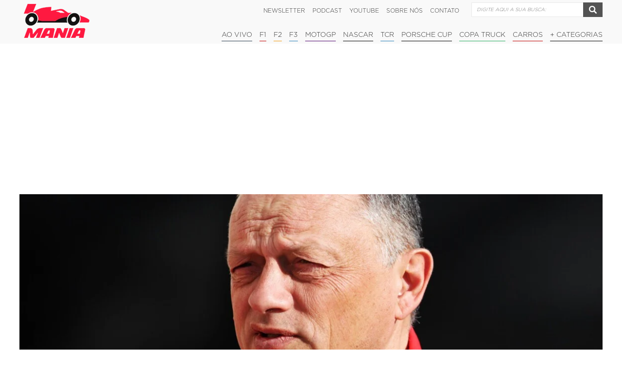

--- FILE ---
content_type: text/css
request_url: https://www.f1mania.net/wp-content/litespeed/css/670685d9d1e837d53a64e98bf4dc355e.css?ver=1ca29
body_size: 9792
content:
html,body,div,span,applet,object,iframe,h1,h2,h3,h4,h5,h6,p,blockquote,pre,a,abbr,acronym,address,big,cite,code,del,dfn,em,img,ins,kbd,q,s,samp,small,strike,strong,sub,sup,tt,var,b,u,i,center,dl,dt,dd,ol,ul,li,fieldset,form,label,legend,table,caption,tbody,tfoot,thead,tr,th,td,article,aside,canvas,details,embed,figure,figcaption,footer,header,hgroup,menu,nav,output,ruby,section,summary,time,mark,audio,video{margin:0;padding:0;border:0;font:inherit;font-size:100%;vertical-align:baseline}html{line-height:1}ol,ul{list-style:none}table{border-collapse:collapse;border-spacing:0}caption,th,td{text-align:left;font-weight:400;vertical-align:middle}q,blockquote{quotes:none}q:before,q:after,blockquote:before,blockquote:after{content:"";content:none}a img{border:none}article,aside,details,figcaption,figure,footer,header,hgroup,main,menu,nav,section,summary{display:block}*{box-sizing:border-box}@font-face{font-display:swap;font-family:"icomoon";src:url(/wp-content/themes/f1-mania/assets/fonts/icomoon.eot?boa8oq);src:url("/wp-content/themes/f1-mania/assets/fonts/icomoon.eot?boa8oq#iefix") format("embedded-opentype"),url(/wp-content/themes/f1-mania/assets/fonts/icomoon.ttf?boa8oq) format("truetype"),url(/wp-content/themes/f1-mania/assets/fonts/icomoon.woff?boa8oq) format("woff"),url("/wp-content/themes/f1-mania/assets/fonts/icomoon.svg?boa8oq#icomoon") format("svg");font-weight:400;font-style:normal;font-display:swap}@font-face{font-display:swap;font-family:'Conv_Gotham-Light';src:url(/wp-content/themes/f1-mania/assets/fonts/Gotham-Light.eot);src:local("☺"),url(/wp-content/themes/f1-mania/assets/fonts/Gotham-Light.woff) format("woff"),url(/wp-content/themes/f1-mania/assets/fonts/Gotham-Light.ttf) format("truetype"),url(/wp-content/themes/f1-mania/assets/fonts/Gotham-Light.svg) format("svg");font-weight:400;font-style:normal;font-display:swap}@font-face{font-display:swap;font-family:'Conv_Gotham-Bold';src:url(/wp-content/themes/f1-mania/assets/fonts/Gotham-Bold.eot);src:local("☺"),url(/wp-content/themes/f1-mania/assets/fonts/Gotham-Bold.woff) format("woff"),url(/wp-content/themes/f1-mania/assets/fonts/Gotham-Bold.ttf) format("truetype"),url(/wp-content/themes/f1-mania/assets/fonts/Gotham-Bold.svg) format("svg");font-weight:400;font-style:normal;font-display:swap}.list:after,.container:after,#wrapper-content:after{clear:both;content:'';display:block;font-size:0;height:0;visibility:hidden}.slider-wrapper img,.the-content img,.widget_text .textwidget img{display:block;height:auto;max-width:100%}[class^="icon-"],[class*=" icon-"],.bx-prev:before,.bx-next:before,.comment-reply-link:before{font-family:"icomoon";speak:none;font-style:normal;font-weight:400;font-variant:normal;text-transform:none;line-height:1;-webkit-font-smoothing:antialiased;-moz-osx-font-smoothing:grayscale}.icon-newspaper:before{content:"\e904"}.icon-pencil:before{content:"\e905"}.icon-image:before{content:"\e90d"}.icon-camera:before{content:"\e90f"}.icon-music:before{content:"\e911"}.icon-video-camera:before{content:"\e914"}.icon-bullhorn:before{content:"\e91a"}.icon-mic:before{content:"\e91e"}.icon-files-empty:before{content:"\e925"}.icon-file-text:before{content:"\e926"}.icon-folder:before{content:"\e92f"}.icon-price-tag:before{content:"\e935"}.icon-cart:before{content:"\e93a"}.icon-credit-card:before{content:"\e93f"}.icon-phone:before{content:"\e942"}.icon-location:before{content:"\e948"}.icon-map:before{content:"\e94c"}.icon-clock:before{content:"\e94e"}.icon-printer:before{content:"\e954"}.icon-bubbles:before{content:"\e96d"}.icon-user:before{content:"\e971"}.icon-quotes-left:before{content:"\e977"}.icon-quotes-right:before{content:"\e978"}.icon-spinner:before{content:"\e981"}.icon-search:before{content:"\e986"}.icon-key:before{content:"\e98d"}.icon-lock:before{content:"\e98f"}.icon-unlocked:before{content:"\e990"}.icon-cog:before{content:"\e994"}.icon-trophy:before{content:"\e99e"}.icon-bin:before{content:"\e9ac"}.icon-truck:before{content:"\e9b0"}.icon-clipboard:before{content:"\e9b8"}.icon-download:before{content:"\e9c7"}.icon-link:before{content:"\e9cb"}.icon-attachment:before{content:"\e9cd"}.icon-bookmark:before{content:"\e9d2"}.icon-star-empty:before{content:"\e9d7"}.icon-star-half:before{content:"\e9d8"}.icon-star-full:before{content:"\e9d9"}.icon-heart:before{content:"\e9da"}.icon-plus:before{content:"\ea0a"}.icon-minus:before{content:"\ea0b"}.icon-info:before{content:"\ea0c"}.icon-cancel-circle:before{content:"\ea0d"}.icon-cross:before{content:"\ea0f"}.icon-checkmark:before{content:"\ea10"}.icon-circle-up:before{content:"\ea41"}.icon-circle-right:before,.bx-next:before{content:"\ea42"}.icon-circle-down:before{content:"\ea43"}.icon-circle-left:before,.bx-prev:before{content:"\ea44"}.icon-embed:before{content:"\ea80"}.icon-google-plus:before{content:"\ea89"}.icon-facebook:before{content:"\ea8d"}.icon-twitter:before{content:"\ea92"}.icon-feed:before{content:"\ea95"}.icon-vimeo:before{content:"\ea9d"}.icon-flickr:before{content:"\eaa2"}.icon-github:before{content:"\eab1"}.icon-linkedin:before{content:"\eac8"}.icon-forward:before,.comment-reply-link:before{content:"\e969"}.icon-reply:before{content:"\e96a"}.icon-google-plus-s:before{content:"\ea88"}.icon-facebook-s:before{content:"\ea8c"}.icon-twitter-s:before{content:"\ea91"}.icon-vimeo-s:before{content:"\ea9c"}.icon-linkedin-s:before{content:"\eac9"}.icon-instagram:before{content:"\e800"}.btn,.btn-secondary,input[type='submit']{border-radius:5px;color:#fff;display:inline-block;font-size:14px;padding:10px 30px;text-decoration:none}.disabled.btn,.disabled.btn-secondary,input.disabled[type='submit']{background:#c4c4c4;cursor:default}.btn{background:#f03}.btn i{margin-left:3px}.btn-group .btn,.btn-group .btn-secondary{border-radius:0;box-shadow:1px 0 0 0 rgb(0 0 0 / .2) inset;display:table-cell}.btn-group .btn:first-child,.btn-group .btn-secondary:first-child{border-radius:5px 0 0 5px;box-shadow:none}.btn-group .btn:last-child,.btn-group .btn-secondary:last-child{border-radius:0 5px 5px 0}.btn-secondary{background:#13131e}.btn-share{display:inline-block}.btn-share i{margin:0}.btn-share .btn span{margin-left:10px}.count-share{border:1px solid #eee;color:#797979}.btn-share .btn,.count-share{border-radius:5px;display:inline-block;height:34px;line-height:34px;padding:0 10px;vertical-align:top}.btn-share-facebook{background:#3d57a2}.btn-share-twitter{background:#55ACEE}.btn-share-plus{background:#DD4B39}@keyframes line{0%{opacity:1}100%{left:-10px;opacity:0}}@-webkit-keyframes line{0%{opacity:1}100%{left:-10px;opacity:0}}@keyframes lineOne{100%{margin-top:0;top:20px;transform:rotate(-45deg)}}@-webkit-keyframes lineOne{100%{margin-top:0;top:20px;-webkit-transform:rotate(-45deg)}}@keyframes lineTwo{100%{margin-top:0;top:20px;transform:rotate(45deg)}}@-webkit-keyframes lineTwo{100%{margin-top:0;top:20px;-webkit-transform:rotate(45deg)}}.btn-hamburger{border:none;cursor:pointer;height:80px;padding:0;position:absolute;width:60px;top:15px;left:2px;outline:none;background:none}@media (min-width:769px){.btn-hamburger{display:none}}.btn-hamburger:before,.btn-hamburger:after{content:""}.btn-hamburger:before,.btn-hamburger:after,.btn-hamburger .line{background:#c20000;border-radius:3px;height:4px;left:50%;margin-left:-13px;position:absolute;top:50%;width:30px}.btn-hamburger:before{margin-top:-8px}.btn-hamburger:after{margin-top:8px}.active-menu .btn-hamburger:before{-webkit-animation:lineOne .2s .2s forwards;animation:lineOne .2s .2s forwards}.active-menu .btn-hamburger:after{-webkit-animation:lineTwo .2s .2s forwards;animation:lineTwo .2s .2s forwards}.active-menu .btn-hamburger .line{-webkit-animation:line .2s forwards;animation:line .2s forwards}input,select,textarea,.chosen-single{background:#fff;border:1px solid #e9e9e9;color:#797979;font:14px "Conv_Gotham-Light",arial,sans-serif;padding:10px;width:100%;-webkit-transition:box-shadow .2s;transition:box-shadow .2s}input:focus,select:focus,textarea:focus,.chosen-single:focus{box-shadow:0 0 2px 0 #f03;outline:none}.field-error input,.field-error select,.field-error textarea,.field-error .chosen-single{background:#fcf0f0;box-shadow:0 0 2px 0 red}input{height:38px}input[type="submit"],input[type="radio"],input[type="checkbox"]{height:auto;width:auto}input[type="radio"],input[type="checkbox"]{padding:0}.gform_wrapper{overflow:hidden;margin-bottom:20px}.gform_wrapper li{margin-bottom:20px}.gform_wrapper input[type="submit"]{float:right;font-size:16px;min-width:160px;border-radius:0;padding:12px 10px;background:#2a2a2a;font-family:"Conv_Gotham-Bold";box-shadow:0 -4px 0 #000 inset}label{display:block;color:#2a2a2a;font-size:16px;margin-bottom:3px;display:inline-block;font-size:14px;font-family:"Conv_Gotham-Bold"}select{height:35px;padding:0 10px}input[type='submit']{background:#f03;border:none;cursor:pointer}textarea{height:150px;overflow:hidden;resize:none}blockquote{border-left:5px solid #f6f6f6;clear:both;color:#797979;font-style:italic;line-height:1.4;margin-left:20px;padding:10px 0 10px 30px}blockquote p:last-child{margin:0}@keyframes loading{from{-webkit-transform:rotate(0deg);transform:rotate(0deg)}to{-webkit-transform:rotate(360deg);transform:rotate(360deg)}}@-webkit-keyframes loading{from{-webkit-transform:rotate(0deg);transform:rotate(0deg)}to{-webkit-transform:rotate(360deg);transform:rotate(360deg)}}.loading{color:#666;font-weight:700}.loading i{display:inline-block;color:#f03;margin-right:10px;text-shadow:0 0 2px #f03;-webkit-animation:loading .3s linear infinite;animation:loading .3s linear infinite}.ms-error i,.ms-sucess i{font-size:12px;margin-right:5px}.ms-error{color:#ff5656}.ms-success{color:#48ab54}.tooltip{position:relative}.tooltip:before,.tooltip:after{bottom:80%;content:'';left:-999em;opacity:0;position:absolute;-webkit-transition:opacity .3s;transition:opacity .3s;-webkit-transform:translateX(-50%);transform:translateX(-50%)}.tooltip:before{background:#797979;border-radius:5px;color:#fff;content:attr(data-tooltip);display:block;font-size:12px;margin-bottom:10px;padding:5px;white-space:nowrap}.tooltip:after{border-color:#797979 #fff0 #fff0;border-style:solid;border-width:5px}.tooltip:hover:before,.tooltip:hover:after{opacity:1;left:50%}code{background:#eee;border:1px solid #ccc;border-radius:5px;color:#797979;display:block;font-size:14px;padding:10px}.title{color:#2a2a2a;font-size:16px;line-height:120%;margin-bottom:10px;letter-spacing:-.3px;font-family:"Conv_Gotham-Bold"}.title a{color:inherit;text-decoration:none}.title.large{font-size:20px;line-height:115%}.title.big{font-size:32px;letter-spacing:-1px}.title-section,.widget-title{color:#fff;display:table;font-size:14px;background:#2a2a2a;margin-bottom:20px;text-transform:uppercase;font-family:"Conv_Gotham-Light",arial,sans-serif;padding:10px 30px 8px 10px}.title-section a,.widget-title a{color:inherit}.widget-title{color:#fff;width:100%;margin-bottom:11px}.title-page{color:#2a2a2a;font-size:40px;position:relative;margin-bottom:26px;font-family:"Conv_Gotham-Bold";border-bottom:1px solid #2a2a2a}.title-page:before{left:0;content:"";height:6px;bottom:-6px;width:100px;position:absolute;background:#2a2a2a}@media (max-width:660px){.title-page{font-size:20px;padding-bottom:3px}}.results-text{color:#2a2a2a;font-size:20px;margin-bottom:23px}.results-text strong{font-family:"Conv_Gotham-Bold"}.entry-title{color:#000;font-size:44px;margin-bottom:26px;font-family:"Conv_Gotham-Bold"}@media (max-width:660px){.title{font-size:14px}.title.large{font-size:16px}.title.big{font-size:25px}}.entry-category{color:#fff;height:30px;background:#000;line-height:33px;font-size:.875em;display:inline-block;padding:0 10px 0 10px;text-transform:uppercase}.entry-category a{text-decoration:none;color:inherit}img{vertical-align:middle}.entry-date{color:#2a2a2a;font-size:12px;line-height:100%;display:inline-block}a{text-decoration:none}#respond a{color:inherit}#respond p{margin-bottom:15px;line-height:130%}#respond p a{margin-right:10px}@media (max-width:660px){.entry-category{height:20px;font-size:12px;line-height:21px}}.slider-wrapper .bx-viewport:before{bottom:-1px;box-shadow:0 0 30px 2px #000;content:"";height:1px;left:0;position:absolute;width:100%;z-index:2}.slider-wrapper a{display:block}.slider-wrapper .slider{height:inherit}.slider-wrapper .bx-wrapper{position:relative}.slider-wrapper .bx-pager,.slider-wrapper .bx-controls-direction{position:absolute;z-index:3}.slider-wrapper .bx-pager{bottom:10px;font-size:0;text-align:center;width:100%}.slider-wrapper .bx-pager-item{display:inline-block;margin:0 5px}.slider-wrapper .bx-pager-link{background:#fff;border-radius:5px;display:block;height:8px;width:8px;-webkit-transition:.2s;transition:.2s}.slider-wrapper .bx-pager-link.active{background:#f03}.bx-controls-direction{top:50%;width:100%}.bx-prev,.bx-next{color:#f03;cursor:pointer;font-size:0;position:absolute;text-decoration:none;-webkit-transform:translateY(-50%);transform:translateY(-50%)}.bx-prev:before,.bx-next:before{font-size:30px}.bx-prev{left:20px}.bx-next{right:20px}.slider-wrapper>.slider>li{display:none}.slider-wrapper>.slider>li:first-child{display:block}.chosen-container{background:#fff;color:#797979;cursor:pointer;position:relative;width:auto!important}.chosen-single{display:block;height:38px;padding:0 45px 0 10px}.chosen-single span{display:table-cell;height:inherit;vertical-align:middle}.chosen-single>div{border-left:1px solid #e9e9e9;height:38px;position:absolute;right:0;top:0;width:38px}.chosen-single>div:before{border-color:#e9e9e9 #fff0 #fff0 #fff0;border-style:solid;border-width:7px;content:'';display:block;left:50%;position:absolute;top:50%;-webkit-transform:translate3d(-50%,-22%,0);transform:translate3d(-50%,-22%,0)}.chosen-drop{background:#fff;border:1px solid #e9e9e9;border-radius:0;font:14px "Conv_Gotham-Light",arial,sans-serif;left:-999em;margin-top:5px;opacity:0;position:absolute;top:100%;width:100%;-webkit-transition:opacity .2s;transition:opacity .2s}.chosen-drop .chosen-results{max-height:193px;overflow-y:auto}.chosen-drop li{padding:5px 10px;-webkit-transition:background .2s;transition:background .2s}.chosen-drop li:hover{background:#fff}.chosen-drop .result-selected,.chosen-drop .result-selected:hover{cursor:default;background:#fff}.chosen-with-drop{z-index:2}.chosen-with-drop .chosen-drop{left:0;opacity:1}.chosen-with-drop.chosen-container-multi .chosen-drop{box-sizing:content-box;left:-1px}.chosen-with-drop .chosen-single,.chosen-with-drop.chosen-container-multi{box-shadow:0 0 2px 0 #f03}.chosen-search{display:none}.chosen-container-multi{border:1px solid #e9e9e9;border-radius:0;font:14px "Conv_Gotham-Light",arial,sans-serif;min-height:38px;-webkit-transition:box-shadow .2s;transition:box-shadow .2s}.chosen-container-multi *{display:inline-block;vertical-align:middle}.chosen-container-multi .chosen-choices{margin:0 0 5px 5px}.chosen-container-multi .search-choice,.chosen-container-multi .search-field{border-radius:0;margin:5px 5px 0 0;min-height:26px;overflow:hidden}.chosen-container-multi .search-choice{background:#f0f0f0}.chosen-container-multi .search-choice span{margin-left:10px}.chosen-container-multi .search-choice-close{background:#c4c4c4;min-height:inherit;margin-left:10px;position:relative;width:25px}.chosen-container-multi .search-choice-close:before{color:#fff;content:"x";display:block;line-height:26px;text-align:center}.chosen-container-multi .search-field input{border:none;height:auto;min-height:inherit;padding:0}.chosen-container-multi .search-field input:focus{box-shadow:none}.chosen-container-multi .chosen-choices,.chosen-container-multi .chosen-results,.chosen-container-multi .chosen-drop li{display:block}.icheckbox,.iradio{background:#fff;border:1px solid #e9e9e9;cursor:pointer;display:inline-block;height:20px;position:relative;vertical-align:middle;width:20px}.icheckbox.checked:before,.icheckbox.checked:after,.iradio.checked:before,.iradio.checked:after{opacity:1}.icheckbox:before,.icheckbox:after,.iradio:before{transition:opacity .2s;-webkit-transition:opacity .2s;background:#f03;content:"";opacity:0;position:absolute}.icheckbox:before,.icheckbox:after{border-radius:2px;width:4px}.icheckbox:before{transform:rotate(45deg) translate3d(7px,-5px,0);height:14px}.icheckbox:after{transform:rotate(-45deg) translate3d(-2px,6px,0);height:8px;visibility:visible}.iradio{border-radius:100%}.iradio:before{border-radius:100%;bottom:3px;left:3px;position:absolute;right:3px;top:3px}.breadcrumb{border-bottom:1px solid #eee;font-size:0;padding:8px 0}.breadcrumb a{color:inherit;text-decoration:none}.breadcrumb .current{font-weight:700}.breadcrumb li{display:inline-block;font-size:12px}.breadcrumb li:before{content:'>';margin:0 5px;position:relative;top:1px}.breadcrumb li:first-child{margin-left:0}.breadcrumb li:first-child:before{display:none}.navigation li.shark a{box-shadow:0 1px 0 #2a2a2a!important}.navigation li.black a{box-shadow:0 1px 0 #000!important}.navigation li.red a{box-shadow:0 1px 0 #c20000!important}.navigation li.green a{box-shadow:0 1px 0 #27ae60!important}.navigation li.blue a{box-shadow:0 1px 0 #2980b9!important}.navigation li.orange a{box-shadow:0 1px 0 #d35400!important}.navigation li.yellow a{box-shadow:0 1px 0 #f39c12!important}.navigation li.blue-dark a{box-shadow:0 1px 0 #2c3e50!important}.navigation li.gray a{box-shadow:0 1px 0 #7f8c8d!important}.navigation li.purple a{box-shadow:0 1px 0 #510471!important}.navigation li{position:relative;text-transform:uppercase;border-top:1px solid #e6002e}.navigation a{color:#2a2a2a;display:block;font-size:12px;margin-left:15px;text-decoration:none}.navigation .sub-menu{display:none}.btn-more-menu{background:rgb(0 0 0 / .2);cursor:pointer;height:36px;right:0;position:absolute;width:36px}.btn-more-menu:before,.btn-more-menu:after{background:#fff;border-radius:3px;content:"";height:2px;left:50%;position:absolute;top:50%;width:18px;-webkit-transition:opacity .2s;transition:opacity .2s;-webkit-transform:translate3d(-50%,-50%,0);transform:translate3d(-50%,-50%,0)}.btn-more-menu:after{-webkit-transform:translate3d(-50%,-50%,0) rotate(90deg);transform:translate3d(-50%,-50%,0) rotate(90deg)}.btn-more-menu.btn-more-menu-active:after{opacity:0}@media (min-width:769px){.btn-more-menu{display:none}.navigation li{border-top:none;display:inline-block}.navigation li:hover>.sub-menu{left:0;opacity:1}.navigation .sub-menu{display:block!important;left:-999em;opacity:0;position:absolute;top:100%;z-index:1;border:1px solid #979197;border-top:0;padding:10px 10px 2px 10px;-webkit-transition:opacity .2s;transition:opacity .2s;background:#F9F9F9;border-radius:0 0 5px 5px}.navigation .sub-menu li{display:block;text-transform:none}.navigation .sub-menu li:hover>.sub-menu{left:100%;top:0}.navigation .sub-menu a{margin:0;box-shadow:none;min-width:140px;margin-bottom:5px}}.navigation-main{bottom:1px;right:0;position:absolute}.navigation-main a{box-shadow:0 1px 0 #000;font-size:14px;padding-bottom:5px}.navigation-main .current-menu-item a{box-shadow:0 5px 0 #000}.navigation-main .current-menu-item .sub-menu a{box-shadow:none}@media (min-width:767px){.navigation-main .sub-menu .sub-menu{border-radius:5px;border-top:1px solid #979197;top:-11px!important}}.navigation-top{position:relative;top:8px}.more-menu{display:none;height:30px;transition:.3s transform;width:30px}.more-menu::before,.more-menu::after{background:#fff;border-radius:3px;content:"";display:inline-block;height:2px;left:50%;position:absolute;top:50%;width:12px}.more-menu::before{transform:translate(-50%,-50%)}.more-menu::after{transform:translate(-50%,-50%) rotate(90deg)}@media (max-width:768px){.navigation-top{display:none}#header .navigation{background:rgb(28 28 28 / .99);bottom:auto;left:0;opacity:0;padding:60px 15px 0;right:auto;top:0;transition:.5s;visibility:hidden;width:100%;z-index:10}#header .navigation li{border:0;text-align:center;margin-bottom:4px}#header .navigation a{box-shadow:0 1px 0 #27ae60;color:#fff;display:block;margin:0;padding:30px 20px 10px}#header .navigation .more-menu{display:inline-block;position:absolute;right:-10px;top:22px}#header .navigation .sub-menu-active>.more-menu{transform:rotate(45deg)}#header .navigation .sub-menu{background:#131313;border-bottom:2px solid #3c3c3c;margin:0 -15px;padding:0 15px}#header .navigation .sub-menu a{box-shadow:none;padding:20px 0}#header .navigation .sub-menu li{margin:0}#header .navigation .sub-menu .more-menu{top:11px}#header .navigation .sub-menu .sub-menu{background:#0c0c0c}#header .active-menu .btn-hamburger{color:#fff;z-index:13}#header .active-menu .btn-hamburger:before,#header .active-menu .btn-hamburger:after{background:#fff}#header .active-menu .navigation{opacity:1;transition:all 0.5s;visibility:visible}}.the-content,.widget_text .textwidget{color:#2a2a2a;font-size:16px;overflow:hidden}.the-content h1,.the-content h2,.the-content h3,.the-content h4,.the-content h5,.the-content h6,.widget_text .textwidget h1,.widget_text .textwidget h2,.widget_text .textwidget h3,.widget_text .textwidget h4,.widget_text .textwidget h5,.widget_text .textwidget h6{line-height:1.2;color:#2a2a2a;margin-bottom:20px;font-family:'Conv_Gotham-Bold'}.the-content h1,.widget_text .textwidget h1{font-size:2.5em}.the-content h2,.widget_text .textwidget h2{font-size:2.1875em}.the-content h3,.widget_text .textwidget h3{font-size:1.875em}.the-content h4,.widget_text .textwidget h4{font-size:1.5625em}.the-content h5,.widget_text .textwidget h5{font-size:1.375em}.the-content h6,.widget_text .textwidget h6{font-size:1.1875em}.the-content p{font-size:135%}.the-content p,.the-content ol,.the-content ul,.the-content blockquote,.the-content pre,.the-content code,.the-content address,.widget_text .textwidget p,.widget_text .textwidget ol,.widget_text .textwidget ul,.widget_text .textwidget blockquote,.widget_text .textwidget pre,.widget_text .textwidget code,.widget_text .textwidget address{line-height:30px;margin-bottom:2rem;font-family:sans-serif}.the-content code,.widget_text .textwidget code{margin:5px 0 20px 0}.the-content ul,.the-content ol,.widget_text .textwidget ul,.widget_text .textwidget ol{list-style-position:inside}.the-content ul,.widget_text .textwidget ul{list-style-type:disc}.the-content .gform_wrapper ul,.the-content .gform_wrapper ol,.widget_text .textwidget .gform_wrapper ul,.widget_text .textwidget .gform_wrapper ol{list-style-type:none}.the-content table,.widget_text .textwidget table{margin-bottom:30px}.the-content iframe,.the-content p img,.widget_text .textwidget iframe,.widget_text .textwidget p img{max-width:100%}.the-content strong,.widget_text .textwidget strong{font-weight:700}.the-content em,.widget_text .textwidget em{font-style:italic}.the-content pre,.widget_text .textwidget pre{white-space:pre-wrap}.the-content a,.widget_text .textwidget a{color:#f03}.the-content mark,.widget_text .textwidget mark{color:inherit;background:#13131e}.textwidget{color:#797979!important}.textwidget p{line-height:1.3!important}.entry-post{padding-bottom:14px;border-bottom:1px solid #e2e2e2}.entry-post .entry-date{color:#000;font-size:16px}.entry-post .entry-title{margin-top:8px}@media (max-width:768px){.entry-post .entry-title{font-size:24px;line-height:26px;color:#000}.entry-post .entry-date{display:block;font-size:14px;margin-bottom:4px}.the-content p{font-size:18px;line-height:25px}.entry-post .thumbnail{width:100%}.entry-post .thumbnail img{max-width:100%}}@media (max-width:660px){.entry-post .entry-date{margin-top:10px}.entry-post .the-content{font-size:14px}.entry-post .thumbnail img{height:auto;max-width:100%}}.results-text{color:#2a2a2a;display:block;font-size:20px;padding-top:5px;margin:0 0 25px 0}.results-text b{font-weight:700;font-family:"Conv_Gotham-Bold"}.ad{clear:both;margin:0 auto;display:table;overflow:hidden;margin-bottom:30px;margin-top:30px;float:none!important}.ad img{max-width:100%}@media (min-width:769px){.ad.ad-mobile{display:none}}@media (max-width:660px){.ad{margin:30px 0;display:block;position:relative;left:-5px;width:105%!important;height:auto!important}.ad.ad-desktop{display:none}.ad.ad-mobile{display:none!important;margin:30px auto!important;display:table!important;width:auto!important;position:relative;left:-2px}}.wp-pagenavi,.pagination{display:table;padding-top:50px;float:none!important;margin:0 auto 10px auto}.wp-pagenavi .screen-reader-text,.pagination .screen-reader-text{display:none}.wp-pagenavi a,.wp-pagenavi span,.pagination a,.pagination span{margin:0;float:left;height:31px;color:#363636;font-size:16px;padding:0 20px;line-height:100%;line-height:32px;background:#f5f5f5;display:inline-block;text-decoration:none}.wp-pagenavi a:hover,.wp-pagenavi span:hover,.pagination a:hover,.pagination span:hover{box-shadow:0 -1px 0 #2a2a2a inset}.wp-pagenavi .current,.pagination .current{box-shadow:0 -1px 0 #2a2a2a inset}.wp-pagenavi .prev,.pagination .prev{padding:0 11px;background:none;font-family:"Conv_Gotham-Bold"}.wp-pagenavi .prev:before,.pagination .prev:before{content:"«";padding-right:7px}.wp-pagenavi .next,.pagination .next{padding:0 11px;background:none;font-family:"Conv_Gotham-Bold"}.wp-pagenavi .next:after,.pagination .next:after{content:"»";padding-left:7px}.wp-pagenavi .last,.wp-pagenavi .extend,.pagination .last,.pagination .extend{display:none}@media (max-width:660px){.wp-pagenavi,.pagination{position:relative;float:left!important;padding:50px 40px 10px 40px}.wp-pagenavi .prev,.wp-pagenavi .next,.pagination .prev,.pagination .next{position:absolute;top:110%;padding:0}.wp-pagenavi .prev,.pagination .prev{left:0}.wp-pagenavi .next,.pagination .next{right:0}}.the-content table{width:100%}.the-content table thead tr{border-width:2px}.the-content table td,.the-content table th{padding:15px 20px}.the-content table th{font-weight:700}.the-content table tr{border-bottom:1px solid #ccc}img.alignright{float:right;margin:0 0 1em 1em}img.alignleft{float:left;margin:0 1em 1em 0}img.aligncenter{display:block;margin-left:auto;margin-right:auto}.alignright{float:right;margin-left:1em}.alignleft{float:left;margin-right:1em}.aligncenter{display:block;margin-left:auto;margin-right:auto}.the-content .wp-caption{max-width:100%;overflow:hidden;margin-bottom:20px;position:relative}.the-content .wp-caption .wp-caption-text{bottom:0;right:0;margin:0;width:100%;color:#fff;font-size:75%;text-align:right;position:absolute;padding:8px 8px 8px 8px;background:rgb(0 0 0 / .6)}@media (max-width:660px){.the-content .wp-caption .wp-caption-text{text-align:left}}.the-content .gallery{margin:0 0 25px 0}.gallery,#gallery-1,#gallery-2{width:100%}.gallery .gallery-item,#gallery-1 .gallery-item,#gallery-2 .gallery-item{float:left;width:150px;margin:0 16px 16px 0}.gallery .gallery-item img,#gallery-1 .gallery-item img,#gallery-2 .gallery-item img{margin-bottom:10px}.gallery .gallery-item .gallery-caption,#gallery-1 .gallery-item .gallery-caption,#gallery-2 .gallery-item .gallery-caption{font-size:13px}.news-item{border-bottom:1px solid #eee;overflow:hidden;padding-bottom:30px}.news-item img{display:block;border-radius:100%}.news-item .thumbnail{float:left;margin-right:20px}.news-item .title{font-size:18px;font-weight:700;margin-bottom:10px}.news-item .news-info{overflow:hidden}.comment-reply-link,.comment-edit-link,#cancel-comment-reply-link,.comment-form .logged-in-as a:last-child{background:#f6f6f6;border:1px solid #eee;border-radius:3px;color:#797979;display:inline-block;font-size:12px;line-height:1;padding:5px;text-transform:uppercase;vertical-align:middle;-webkit-transition:.2s;transition:.2s}.comment,.comment-respond,.comment-form{margin-top:30px}#comments a{text-decoration:none}.comment-list>.comment{border-bottom:1px solid #eee;padding-bottom:30px}.comment-body{color:#797979;margin-left:80px;position:relative}.comment-body img{border-radius:100%;display:block;height:auto;width:55px}.comment-body .says{display:none}.comment-body .avatar{margin-right:20px;position:absolute;right:100%;top:0}.comment-body .comment-metadata,.comment-body .comment-content,.comment-body .comment-content p,.comment-body .reply{margin-top:10px}.comment-metadata>a,.comment-author a{color:inherit}.comment-metadata{color:#b9b9b9;font-size:12px;text-transform:uppercase}.comment-metadata .edit-link{display:inline-block;margin-left:10px}.comment-author{color:#2b2b2b;font-size:16px;font-weight:700}.comment-content{font-size:14px;line-height:1.3}.comment-content>*:first-child{margin-top:0}.comment-content a{color:#f03}.comment-content strong{font-weight:700}.comment-content i,.comment-content em{font-style:italic}.comment-awaiting-moderation{border-bottom:1px solid #eee;border-top:1px solid #eee;color:#ff9d27;margin-top:5px;padding:10px 0}.comment-form .logged-in-as a:first-child{color:#f03;font-size:18px;font-weight:700}.comment-reply-link:before{margin-right:5px}.comment-reply-link:hover{background:#fbfbfb}.comment-reply-link:active{background:#f1f1f1}.comment-edit-link:hover,#cancel-comment-reply-link:hover,.comment-form .logged-in-as a:last-child:hover{background:#ff9d27;border-color:#fd8a00;color:#fff}.comment-edit-link:active,#cancel-comment-reply-link:active,.comment-form .logged-in-as a:last-child:active{background:#fd8a00}.comment .children img{-webkit-transform:scale(.7);-ms-transform:scale(.7);transform:scale(.7)}.comment-form .required{color:#ff5656}.comment-form code,.comment-form>p{margin-top:10px}.comment-form code{display:block;padding:10px}.comment-form>p:first-child{margin-top:0}.item{float:left;font-size:14px;line-height:120%;position:relative;margin:0 40px 30px 0}.item.top .thumbnail{padding:30px 0 0 0}.item.top .entry-category{position:absolute;top:0;left:0}.item .thumbnail{position:relative;margin-bottom:12px;padding-bottom:30px}.item .entry-category{position:absolute;bottom:0;left:0}.item.horizontal{position:relative;padding:30px 0 0 0}.item.horizontal .thumbnail{padding:0;float:left;position:static;margin-right:10px}.item.horizontal .description{max-width:100%;overflow:hidden}.item.horizontal .entry-category{position:absolute;top:0;left:0}.item .description a{text-decoration:none;color:#2a2a2a}.columns.three{float:right}.columns.eight .item{width:370px;padding-top:0;margin-bottom:10px}.columns.eight .item .thumbnail{margin-bottom:0;padding-top:30px}.columns.eight .item .description{padding-top:27px}.columns.eight .item:nth-child(2n+2){margin-right:0}@media (max-width:768px){.columns.eight .item:nth-child(3),.columns.eight .item:nth-child(4){display:block}}@media (max-width:660px){.item{clear:both;margin-bottom:10px;width:100%!important}.item.horizontal{padding-top:20px}.item.top{padding-top:20px}.item.top .thumbnail{padding-top:0;position:static}.item .thumbnail{float:left;height:80px;max-width:120px;position:relative;margin-right:10px;padding-bottom:0}.item .thumbnail a{display:block;height:56px;max-width:120px;overflow:hidden}.item .thumbnail img{height:auto;max-width:100%;vertical-align:middle}.item .thumbnail .entry-category{position:static}.item .description{max-width:100%;overflow:hidden}.item .description p{display:none}}@media (max-width:768px){.item .thumbnail img{height:auto;max-width:100%}.list-small.middle .item{width:21.53%}.list-small.middle .item:nth-child(4n+4){margin-right:0}.list-small.middle .item:nth-child(6){margin-right:30px}}.area{clear:both;margin-bottom:30px}.area.list-small .item .thumbnail{margin-bottom:5px}.area.top{margin-bottom:30px;overflow:hidden}.area.bottom{overflow:hidden}.area.bottom .widget{float:left;width:20%;margin-right:5%}@media (max-width:768px){.area.bottom .widget{width:22%;margin-right:3.7%;margin-bottom:3.7%}.area.bottom .widget:last-child{margin-right:0}}.area .eight.columns{margin-left:0}.area .three.columns{width:25.8%}@media (max-width:768px){.area .eight.columns{width:49.812%}.area .three.columns{width:300px}.area.top{overflow:visible}.area.top .six.columns .item{width:100%}.area.top .eight.columns{width:54.812%}}@media (max-width:660px){.area .eight.columns{width:100%}.area .three.columns{clear:both;width:300px;padding-top:40px}.area .eight.columns .item .thumbnail{float:left}.area .eight.columns .item .description{clear:none}.area .eight.columns{width:100%!important}.area .three.columns{float:none;margin:0 auto;width:300px}}@media (min-width:768px){#content .container{margin-left:0}#content #featured .item:first-child a{display:block}#content #featured .item:first-child img{left:420px;position:relative;-webkit-transform:translateX(-50%);-ms-transform:translateX(-50%);transform:translateX(-50%)}#content #featured .item:first-child .thumbnail{overflow:hidden;width:230.41475%}}#featured{overflow:hidden;margin-bottom:10px}#featured .item{width:270px}#featured .item:nth-child(2){width:560px;margin:440px 0 30px 0}#featured .item:nth-child(2) .thumbnail{float:left;position:relative;margin-right:10px}#featured .item:nth-child(2) .description{max-width:100%;overflow:hidden}#featured .item:nth-child(3){clear:both}#featured .item:nth-child(6){margin-right:0}#featured .item:first-child{width:600px;font-size:16px}@media (max-width:768px){#featured .item:first-child{margin-bottom:40px}#featured .item:first-child p{display:block}}#content #featured .item{margin:0 3.4% 3.4% 0;width:30.96386%}#content #featured .item:nth-child(3) img,#content #featured .item:nth-child(4) img,#content #featured .item:nth-child(5) img{max-width:100%;height:auto}#content #featured .item:nth-child(5){margin-right:0}#content #featured .item:nth-child(2){top:430px;width:51%;margin-right:0}#content #featured .item:first-child{width:44%;margin-bottom:60px}#content #featured .item:first-child .title{font-size:25px}@media (max-width:768px){#content #featured .container{padding:0}#content #featured .item{margin:0 3.4% 11% 0}#content #featured .item .thumbnail{overflow:visible}#content #featured .item:nth-child(2){width:100%;clear:both;float:none;position:static;margin-bottom:57px!important}#content #featured .item:first-child{width:100%;margin-right:0;margin-bottom:40px}}@media (max-width:768px) and (max-width:660px){#content #featured .item:nth-child(2){margin-bottom:47px!important}}@media (max-width:768px){#featured .item{width:21.5%}#featured .item .thumbnail img{height:auto;max-width:100%}#featured .item:first-child{width:100%}#featured .item:nth-child(2){margin-top:0;width:100%;margin-bottom:20px}.eight.columns .item{width:45%}.eight.columns .item .thumbnail{float:none}.eight.columns .item .description{clear:both}}@media (max-width:660px){#featured .item{width:100%;float:none;clear:both;padding-top:0;margin-bottom:40px}#featured .item img{height:auto;max-width:100%}#featured .item .description p{font-size:14px}#featured .item:first-child .thumbnail{float:none;height:auto;overflow:visible;margin-right:0;max-width:inherit}#featured .item:first-child .thumbnail a{max-width:100%;height:auto}#featured .item:first-child .description{clear:both}#featured .item:nth-child(2){position:static;margin-top:0;margin-bottom:30px}#featured .item:nth-child(2) p{display:none}#content #featured .item:nth-child(2){position:static;margin-top:0;margin-bottom:30px}#content #featured .item:first-child{width:100%}#content #featured .item:first-child .thumbnail{margin-right:0}}.search-form{width:270px;margin-left:25px;position:relative}.search-form input[type="text"],.search-form input[type="search"]{width:270px;height:30px;font-size:10px;font-style:italic;padding:0 48px 0 10px;text-transform:uppercase;border:1px solid #e9e9e9;border-radius:0 3px 3px 0;-webkit-appearance:none}.search-form input[type="submit"]{top:0;right:0;padding:0;width:40px;height:30px;border-radius:0;position:absolute;text-indent:-99999px;background:#535353 url(/wp-content/themes/f1-mania/assets/images/search.png) no-repeat center center}.not-found{height:426px;padding-top:35px;margin-top:-35px;margin-bottom:30px}.not-found .title{font-size:65.49px;text-align:center;margin:100px 0 20px 0;font-family:"Conv_Gotham-Bold"}.not-found .title span{display:block}.not-found .title .small{font-size:25px;line-height:140%}@media (max-width:768px){.not-found{margin:-30px 15px 30px 15px}.not-found .title{font-size:55.49px}.not-found .title .small{font-size:21px}}@media (max-width:660px){.not-found{height:auto;padding-top:0;background:none;margin-top:30px}.not-found .title{margin:0;font-size:20px}.not-found .title .small{font-size:14px;display:block;margin-top:30px}}.shark .entry-category{background:#2a2a2a}.black .entry-category{background:#000}.red .entry-category{background:#c20000}.green .entry-category{background:#27ae60}.blue .entry-category{background:#2980b9}.orange .entry-category{background:#d35400}.yellow .entry-category{background:#f39c12}.blue-dark .entry-category{background:#2c3e50}.gray .entry-category{background:#7f8c8d}.purple .entry-category{background:#510471}.wrap-form{width:50%;float:left;margin:50px 0 50px 0}.address-contact{float:right;width:45%;margin:66px 0 50px 0}.address-contact .address-title{color:#2a2a2a;font-size:20px;margin-bottom:12px;font-family:"Conv_Gotham-Bold"}.address-contact address{line-height:170%}@media (max-width:660px){.wrap-form{width:100%;margin-bottom:40px}.address-contact{width:100%}}.widget{color:#797979}.widget a{color:#f03;text-decoration:none}.widget li{color:#2a2a2a;margin-top:13px;margin-bottom:8px;letter-spacing:-.5px}.widget li a{color:inherit}.widget li:first-child{margin-top:0}.widget ol{text-transform:uppercase}.widget .sub-title{color:#2a2a2a;font-size:16px;line-height:100%;margin-bottom:10px;text-transform:uppercase;font-family:"Conv_Gotham-Bold"}.widget.widget_search .icon-search,.widget.widget_search .icon-cross{display:none}.widget.widget_search .search-form{margin:0;width:auto}.widget.widget_search .search-form label{width:100%}.widget.widget_search .search-form input[type="text"],.widget.widget_search .search-form input[type="search"]{width:100%}@media (max-width:768px){.widget ol{font-size:13px}.widget .sub-title{font-size:13px}}@media (max-width:660px){.widget,.area.bottom .widget{width:100%}.widget ol,.widget .sub-title,.area.bottom .widget ol,.area.bottom .widget .sub-title{padding:0 10px}.widget .widget-title,.area.bottom .widget .widget-title{display:block;padding:14px 30px 12px 10px}}.tagcloud a{background:#f03;border-radius:3px;color:#fff;display:inline-block;margin-top:5px;padding:5px}#calendar_wrap{background:#eee;font-size:13px;border-bottom:2px solid #e1e1e1;padding:15px}#wp-calendar{position:relative;width:100%}#wp-calendar caption{background:inherit;font-size:14px;padding:10px 0 15px;text-align:right}#wp-calendar caption,#wp-calendar th{font-weight:700}#wp-calendar th,#wp-calendar td{height:30px;line-height:30px;text-align:center}#wp-calendar thead{color:#f03}#wp-calendar tbody a{background:#f03;color:#fff;display:block}#wp-calendar tfoot{border-radius:3px;font-size:0;left:0;overflow:hidden;position:absolute;top:0}#wp-calendar tfoot td{height:auto;line-height:normal;width:auto}#wp-calendar tfoot a{background:#FFF;display:inline-block;height:25px;position:relative;width:25px}#wp-calendar #prev a:before,#wp-calendar #next a:before{border-style:solid;border-width:5px;content:"";margin-top:-5px;position:absolute;top:50%}#wp-calendar #prev{padding-right:1px}#wp-calendar #prev a:before{border-color:#fff0 #eee #fff0 #fff0;left:50%;margin-left:-8px}#wp-calendar #next a:before{border-color:#fff0 #fff0 #fff0 #eee;margin-right:-8px;right:50%}.list>*{float:left}.list .item{margin-bottom:20px}.list .item .title{line-height:120%}.list .item .description{top:-5px;line-height:145%;position:relative}@media (max-width:660px){.list{width:100%}}.list-small .item{width:14.52991%;margin:0 30px 30px 0}.list-small .item:nth-child(6n+6){margin-right:0}.list-small .item:nth-child(6n-11){clear:both}.more-read{overflow:hidden;padding:30px 0 0 0;background:#e9e9e9}.more-read ol,.more-read ul{float:left;margin-bottom:20px;width:65.81197%}.more-read .ad{float:right!important;clear:none;display:block}.more-read li{overflow:hidden;padding-left:84px;position:relative}.more-read li:before{top:2px;left:0;width:70px;color:#9c9c9c;font-size:50px;padding-top:8px;text-align:center;position:absolute;border-top:1px solid gray;content:counters(list,".") ""}.more-read li .item{margin-bottom:0;padding-bottom:5px}.more-read li .item .entry-category{padding:0;color:#c20000;height:auto;font-size:16px;background:none;position:static;line-height:110%;font-family:"Conv_Gotham-Bold"}.more-read .shark .item .entry-category{color:#2a2a2a}.more-read .shark:before{border-color:#2a2a2a}.more-read .black .item .entry-category{color:#000}.more-read .black:before{border-color:#000}.more-read .red .item .entry-category{color:#c20000}.more-read .red:before{border-color:#c20000}.more-read .green .item .entry-category{color:#27ae60}.more-read .green:before{border-color:#27ae60}.more-read .blue .item .entry-category{color:#2980b9}.more-read .blue:before{border-color:#2980b9}.more-read .orange .item .entry-category{color:#d35400}.more-read .orange:before{border-color:#d35400}.more-read .yellow .item .entry-category{color:#f39c12}.more-read .yellow:before{border-color:#f39c12}.more-read .blue-dark .item .entry-category{color:#2c3e50}.more-read .blue-dark:before{border-color:#2c3e50}.more-read .gray .item .entry-category{color:#7f8c8d}.more-read .gray:before{border-color:#7f8c8d}.more-read .purple .item .entry-category{color:#510471}.more-read .purple:before{border-color:#510471}@media (max-width:768px){.more-read ol,.more-read ul{width:57.26496%}.more-read ol li,.more-read ul li{padding-left:75px}.more-read ol li:before,.more-read ul li:before{font-size:34px;width:50px}.more-read .ad{margin-left:0}}@media (max-width:660px){.more-read ol,.more-read ul{width:100%}.more-read .ad{left:-3px;margin:0 auto;display:table;overflow:visible;position:relative;width:auto!important;float:none!important}}@media (max-width:480px){.more-read{padding-bottom:70px}}ol{counter-reset:list;list-style-type:none}ol li{margin-bottom:5px}ol li:before{counter-increment:list;font-family:"Conv_Gotham-Light",arial,sans-serif;content:counters(list,".") ") "}#related{clear:both;overflow:hidden;padding-top:42px;margin-bottom:20px;border-bottom:1px solid #e2e2e2}#related .related-title{color:#000;font-size:25px;margin-bottom:15px;text-transform:uppercase;font-family:"Conv_Gotham-Bold"}#related .item{width:31.5%;margin:0 2.7% 2.7% 0}#related .item .thumbnail{overflow:visible}#related .item img{height:auto;max-width:100%}#related .item:nth-of-type(3n){margin-right:0}@media (max-width:660px){#related{padding-bottom:20px}#related .related-title{font-size:20px;margin-bottom:25px}#related .item .thumbnail{height:77px}#related .item .thumbnail a{height:57px}#related .item{margin:0 0 7% 0}}#disqus{margin-top:50px}#disqus .related-title{color:#000;font-size:25px;margin-bottom:15px;text-transform:uppercase;font-family:"Conv_Gotham-Bold"}@media (max-width:660px){#disqus .related-title{font-size:20px}}@media (min-width:660px){.row:after{content:"";display:table;clear:both}[class*="-column"],.column,.columns{float:left;margin-left:2.5641%}[class*="-column"]:first-child,.column:first-child,.columns:first-child{margin-left:0}.one.column,.one.columns{width:5.98291%}.two.columns{width:14.52991%}.three.columns{width:23.07692%}.four.columns{width:31.62393%}.five.columns{width:40.17094%}.six.columns{width:48.71795%}.seven.columns{width:57.26496%}.eight.columns{width:65.81197%}.nine.columns{width:74.35897%}.ten.columns{width:82.90598%}.eleven.columns{width:91.45299%}.twelve.columns{width:100%;margin-left:0}}body{color:#2a2a2a;font-family:"Conv_Gotham-Light",arial,sans-serif;font-size:16px}body.shark .entry-category,body.shark .title-page:before{background:#2a2a2a}body.black .entry-category,body.black .title-page:before{background:#000}body.red .entry-category,body.red .title-page:before{background:#c20000}body.green .entry-category,body.green .title-page:before{background:#27ae60}body.blue .entry-category,body.blue .title-page:before{background:#2980b9}body.orange .entry-category,body.orange .title-page:before{background:#d35400}body.yellow .entry-category,body.yellow .title-page:before{background:#f39c12}body.blue-dark .entry-category,body.blue-dark .title-page:before{background:#2c3e50}body.gray .entry-category,body.gray .title-page:before{background:#7f8c8d}body.purple .entry-category,body.purple .title-page:before{background:#510471}.container{max-width:1200px;position:relative}@media (min-width:1200px){.container{margin-left:auto;margin-right:auto}}@media (max-width:768px){.container{margin:0;width:100%;padding:0 15px;overflow:hidden}}.wrap-banner-arroba{display:table;margin:0 auto}.wrap-banner-arroba .ad{clear:none;width:300px;overflow:hidden;display:inline-block;float:left!important;margin:50px 10px 30px 10px}.wrap-banner-arroba .ad div{max-width:100%}.wrap-banner-arroba .ad iframe{max-width:100%}@media (max-width:660px){.wrap-banner-arroba{display:block;padding-top:30px;text-align:center}.wrap-banner-arroba .ad{width:auto;margin:0 0 20px 0;float:none!important}}.topo-lance-header{margin-bottom:0!important}#header{background:#f9f9f9;margin-bottom:30px}#header .container{padding:5px 0 0 0}#header .branding{top:-2px;float:left;position:relative}#header .area-top{float:right}#header .area-top .navigation{float:left}#header .area-top .box-search{float:right}#header .navigation-main{clear:right;float:right}#header .icon-search{top:30px;right:10px;color:#c20000;cursor:pointer;font-size:18px;position:absolute;display:none;padding:10px}#header .icon-cross{width:40px;height:40px;line-height:35px;text-align:center;position:absolute;top:22px;right:50px;font-size:17px;color:#C20000;display:none;z-index:2}@media (max-width:768px){#header .icon-search{display:block}}@media (max-width:768px){#header{height:101px}#header .container{overflow:visible;padding:0;height:80px}#header .search-form{position:absolute;top:0;left:-25px;background:#f9f9f9;width:100%;height:100%;z-index:2;visibility:hidden;opacity:0;transition:all 0.5s}#header .search-form input[type="search"],#header .search-form input[type="text"]{width:100%;height:100%;font-size:13px;padding-left:20px}#header .search-form input[type="submit"]{top:50%;right:10px;margin-top:-16px;background:url(/wp-content/themes/f1-mania/assets/images/search-red.png) no-repeat center center}#header .search-form label{top:0;left:0;width:100%;height:100%;display:block;position:absolute}#header .active-menu input[type="search"],#header .active-menu input[type="text"]{padding-right:100px}#header .active-menu .search-form{visibility:visible;opacity:1}#header .active-menu .icon-cross{display:block;cursor:pointer}#header .branding{top:11px;float:none;display:block;text-align:center}#header .branding img{height:auto;max-width:45%}}@media (max-width:768px) and (max-width:330px){#header .branding{top:14px}#header .branding img{max-width:50%}}#footer{color:#828282;margin-top:60px;background:#2a2a2a;border-top:10px solid #c20000}#footer .container{padding:20px 0}#footer a{color:inherit}#footer .footer-logo{float:left;margin-right:50px}#footer .back-top{right:0;top:-33px;width:70px;height:50px;position:absolute;text-indent:-99999px;background:url(/wp-content/themes/f1-mania/assets/images/back-top.png) no-repeat 0 0}#footer .area-menu{float:left;overflow:hidden}#footer .navigation{float:left;width:172px;margin-left:30px}#footer .navigation:first-of-type{margin-left:0}#footer .navigation li{margin:0;display:block}#footer .navigation a{color:#fff;margin:0 0 6px 0;display:inline-block;font-family:"Conv_Gotham-Bold"}#footer .navigation .sub-menu{left:0;opacity:1;display:none!important;position:static;background:none}#footer .navigation .sub-menu a{color:#828282;font-family:"Conv_Gotham-Light",arial,sans-serif}#footer .navigation-social{left:0;top:82px;position:absolute}#footer .navigation-social li{float:left;position:relative;margin-right:15px}#footer .navigation-social li a{top:0;left:0;width:100%;height:101%;display:block;position:absolute}#footer .navigation-social li:before{font-size:25px}#footer .navigation-social li a{text-indent:-99999px}#footer .navigation-social li.icon-instagram:before{top:-1px;font-size:27.5px;position:relative}#footer .partner h6{color:#fff;font-size:12px;margin:0 0 6px 0;font-weight:400;text-transform:uppercase;font-family:"Conv_Gotham-Bold"}#footer .rights{display:block;font-size:12px;line-height:20px;background:#1e1e1e}#footer .rights a{text-decoration:underline}#footer .rights .container{padding:0}@media (max-width:768px){#footer{text-align:center}#footer .container{overflow:visible}#footer .footer-logo{float:none;margin-right:0;margin-bottom:7px}#footer .back-top{right:20px}#footer .navigation-social{top:7px;left:-5px;float:none;width:100%;display:block;position:relative;margin:0 0 30px -10px}#footer .navigation-social li{float:none;border:none;margin:0 0 0 15px;display:inline-block}#footer .navigation-social li.icon-instagram::before{top:2px}#footer .area-menu{float:none;clear:both}#footer .area-menu .navigation{margin:0;width:100%;display:block;text-align:center}#footer .area-menu .navigation li{border:none;margin-bottom:25px}#footer .area-menu .navigation a{font-size:14px}#footer .partner{text-align:center}#footer .partner h6{font-size:14px;margin-bottom:13px}#footer .rights{height:auto;text-align:center;padding-bottom:5px;background:#2a2a2a}#footer .rights .container{padding:0 80px;line-height:25px}#footer .rights a{display:block}}@media (max-width:660px){#footer .back-top{margin-right:-36px;right:50%}}.home #footer{margin-top:0}#sidebar{float:right;width:25.64103%}#sidebar .widget,#sidebar iframe{margin-bottom:30px}.single #sidebar{top:30px;position:relative}@media (max-width:768px){#sidebar{width:100%}#sidebar .widget{width:27.5%;float:left;margin-right:2%}#sidebar .widget .widget-title{width:100%}#sidebar .widget:nth-child(3){margin-right:0}#sidebar .widget:nth-child(4){clear:both}#sidebar .widget.widget_banner{text-align:center;width:300px}.single #sidebar{top:0}}@media (max-width:768px) and (max-width:660px){#sidebar .widget{width:100%}#sidebar .widget.widget_banner{width:100%}}#content{float:left;width:70.94017%}@media (max-width:768px){#content{width:100%;margin-bottom:60px}}.featured-thumbnail{text-align:center;margin-top:-30px;padding-top:30px;position:relative}.featured-thumbnail img{max-width:100%;height:auto;display:block;margin:0 auto}.featured-thumbnail .wp-caption-text{bottom:0;left:0;right:0;width:100%;max-width:100%;color:#fff;font-size:12px;text-align:left;padding:5px;line-height:1.4;position:absolute;background:rgb(0 0 0 / .6);box-sizing:border-box}@media (max-width:768px){.featured-thumbnail img{max-width:100%;height:auto}.featured-thumbnail .wp-caption-text{width:100%;left:0;margin:0}}@media (max-width:660px){.featured-thumbnail .wp-caption-text{font-size:10px;line-height:0;padding:10px}}.widget{margin-bottom:30px}.widget ul a,.widget ol a{color:#2a2a2a;display:block;font-size:16px;text-decoration:none}.f1mania-plus{background:ghostwhite;padding:10px;border:1px solid lightgray;margin:10px;font-size:18px}.embed-responsive{position:relative;display:block;height:0;padding:0;overflow:hidden}.embed-responsive .embed-responsive-item,.embed-responsive iframe{position:absolute;top:0;bottom:0;left:0;width:100%;height:100%;border:0}.embed-responsive-16by9{padding-bottom:56.25%}#header{padding-bottom:5px;position:sticky;top:0;z-index:1000}